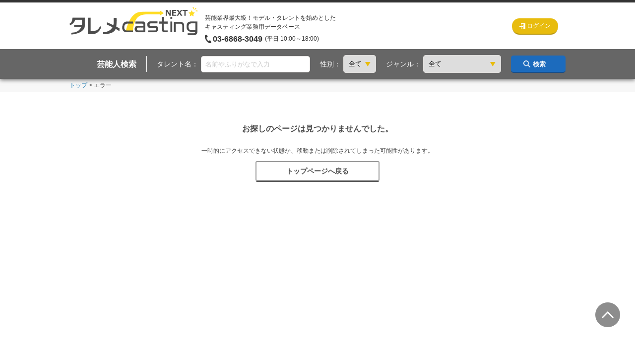

--- FILE ---
content_type: text/html; charset=UTF-8
request_url: https://talemecasting-next.com/talent/1113
body_size: 12952
content:

<!DOCTYPE html>
<html>
    <head>
        
        <meta charset="utf-8">
        <title></title>
        <meta http-equiv="X-UA-Compatible" content="IE=edge">
        <meta name="viewport" content="width=device-width, initial-scale=1.0">
        <!-- Google Tag Manager -->
        <script>
            (function(w,d,s,l,i){w[l]=w[l]||[];w[l].push({'gtm.start':
            new Date().getTime(),event:'gtm.js'});var f=d.getElementsByTagName(s)[0],
            j=d.createElement(s),dl=l!='dataLayer'?'&l='+l:'';j.async=true;j.src=
            'https://www.googletagmanager.com/gtm.js?id='+i+dl;f.parentNode.insertBefore(j,f);
            })(window,document,'script','dataLayer','GTM-M4KB97F');
        </script>
        <!-- End Google Tag Manager -->

                
        <!-- Global site tag (gtag.js) - Google Analytics -->
        <script async src="https://www.googletagmanager.com/gtag/js?id=UA-135437758-1"></script>
        <script>
         window.dataLayer = window.dataLayer || [];
         function gtag(){dataLayer.push(arguments);}
         gtag('js', new Date());

         gtag('config', 'UA-135437758-1');
        </script>
        <!-- End Global site tag (gtag.js) - Google Analytics -->
        
        
        
        <link rel="stylesheet" type="text/css" href="/assets/css/reset.css">
        <link rel="stylesheet" type="text/css" href="/assets/css/parts.css">
        <link rel="stylesheet" type="text/css" href="/assets/css/common.css">

        
        <link rel="shortcut icon" href="/assets/img/partials/favicon.ico" type="image/vnd.microsoft.icon">

        
        <script src="//code.jquery.com/jquery-3.0.0.min.js"></script>

        

        <!--[if lt IE 9]>
        <![endif]-->
    </head>

    <body id="scroll_top">
        <!-- Google Tag Manager (noscript) -->
        <noscript>
            <iframe src="https://www.googletagmanager.com/ns.html?id=GTM-M4KB97F" height="0" width="0" style="display:none;visibility:hidden"></iframe>
        </noscript>
        <!-- End Google Tag Manager (noscript) -->

        <header id="header">
            <div class="header-wrap">
                <div class="header-top flex-between">
                    <div class="header-left">
                        <div class="site-logo fl">
                            <a href="/">
                                <img src="/assets/img/partials/header_logo.png" alt="芸能業界最大級！モデル・タレントを始めとしたキャスティング業務用データベース | タレメcasting NEXT">
                            </a>
                        </div>
                        <div class="site-description fl">
                                                        <div>芸能業界最大級！モデル・タレントを始めとした<br />キャスティング業務用データベース</div>
                            <p class="flex f-aline-c mt5">
                                <span class="header-tel mr5">03-6868-3049</span><span>(平日 10:00～18:00)</span>
                            </p>
                                                    </div>
                    </div>
                    <div class="header-right flex-end">
                                                <div class="signup-us">
                                                        <a class="btn btn-sm btn-register btn-radius fl" href="/login"><span class="ic ic-enter">ログイン</span></a>
                                                    </div>
                                                                    </div>
                </div>
            </div>

                                    <div class="header-bottom">
                    <form action="/talent" method="get">
                        <div class="search-nav flex-end f-aline-c">
                            <span class="search-title">芸能人検索</span>
                            <span class="border ml20 mr20"></span>
                            <span class="condition-name mr5">タレント名：</span>
                            <input type="text" class="input-lg mr20" name="keyword" value="" placeholder="名前やふりがなで入力">
                            <span class="condition-name mr5">性別：</span>
                            <select name="sex_flg[]" class="select-condition mr20">
                                <option value="0">全て</option>
                                                                <option id="sex_flg-2" value="2">男性</option>
                                                                <option id="sex_flg-1" value="1">女性</option>
                                                            </select>
                            <span class="condition-name mr5">ジャンル：</span>
                            <select name="genre[]" class="select-condition mr20">
                                <option value="0">全て</option>
                                                                    <option value="11" value="11">タレント</option>
                                                                    <option value="12" value="12">アイドル</option>
                                                                    <option value="13" value="13">歌手・アーティスト</option>
                                                                    <option value="15" value="15">女優・俳優</option>
                                                                    <option value="16" value="16">モデル</option>
                                                                    <option value="17" value="17">司会・MC</option>
                                                                    <option value="18" value="18">お笑い芸人</option>
                                                                    <option value="19" value="19">ダンサー</option>
                                                                    <option value="20" value="20">声優・ナレーター</option>
                                                                    <option value="22" value="22">インフルエンサー</option>
                                                                    <option value="23" value="23">アンバサダー</option>
                                                                    <option value="24" value="24">ライバー</option>
                                                                    <option value="25" value="25">Vtuber</option>
                                                            </select>
                            <button type="submit" class="btn-base btn-type-d btn-h35">検索</button>
                        </div>
                    </form>
                </div>
                    
        </header>

<div class="out-container">

                <div class="breadcrumb-wrap">
            <div id="breadcrumb">
                <a href="/">トップ</a> > エラー            </div>
        </div>
        <link rel="stylesheet" type="text/css" href="/assets/css/error.css">
        <div class="container">
            <div id="page-error" class="main-view">
                <div class="error-container">
                    <p class="attach tac">
                        <span class="fwb">お探しのページは見つかりませんでした。</span>
                    </p>
                    <p class="tac">
                        一時的にアクセスできない状態か、移動または削除されてしまった可能性があります。
                    </p>
                    <div class="btn-wrap">
                        <a href="/" class="btn btn-return btn-lg">トップページへ戻る</a>
                    </div>
                </div>
            </div>
        </div>

    </div><!--out-container-->
    
        <div id="talent-check-form">
            <form method="post" action="/talent">
                                <input type="hidden" name="talent_id">
                <input type="hidden" name="talent_group_id">
                <input type="hidden" name="order">
                                <div class="btn-wrap clearfix">
                    <p class="fl">チェックした芸能人をまとめて</p>
                    <ul class="fl">
                                                <li class="detail no-login">
                            <button type="submit" name="show_detail_list" value="1" class="talent-check-register">詳細を見る</button>
                        </li>
                    </ul>
                    <div class="fr">
                        <!--<button type="button" id="talent-check-clear" class="btn btn-return btn-lg">選択をクリア</button>-->
                        <button type="submit" name="create_work" value="1" class="talent-check-register btn btn-register btn-lg">依頼を送る</button>
                    </div>
                </div>
            </form>
        </div>
        <footer id="footer">
            <div class="footer-wrap">
                <div class="footer-container clearfix">
                    <div class="footer-container-left">
                        <div class="site-logo">
                            <a href="/">
                                <img src="/assets/img/partials/footer_logo.png" alt="芸能業界最大級！モデル・タレントを始めとしたキャスティング業務用データベース | タレメcasting NEXT">
                            </a>
                        </div>
                    </div>
                    <div class="footer-container-right">
                        <ul class="lists-wrap">
                            <li class="sitemap-box">
                                <ul>
                                    <li><a href="/talent">芸能人一覧</a></li>
                                    <li><a href="/work/createAudition">仕事を依頼</a></li>
                                    <li><a href="/mypage">マイページ</a></li>
                                </ul>
                            </li>
                            <li class="sitemap-box">
                                <ul>
                                    <li><a href="/about">このサイトについて</a></li>
                                    <li><a href="/support">お問い合わせ</a></li>
                                    <li><a href="/faq">よくある質問</a></li>
                                </ul>
                            </li>
                            <li class="sitemap-box">
                                <ul>
                                    <li><a href="/agreement">利用規約</a></li>
                                    <li><a href="https://gemmy.co.jp/privacypolicy/" target="_blank">プライバシーポリシー</a></li>
                                    <li><a href="https://pro.talemecasting-next.com" target="_blank">プロダクションの方はこちら</a></li>
                                </ul>
                            </li>
                        </ul>
                    </div>
                </div>
            </div>
            <div class="copyright tac">
                <p>Copyright &copy; VIP Times & gemmy All rights reserved.</p>
            </div>
        </footer>

        <a id="scroll-top-btn" class="scroll" href="#scroll_top">
            <img src="/assets/img/partials/img_scroll_top.png" alt="ページトップへ">
        </a>

    
        
        <link rel="stylesheet" href="//ajax.googleapis.com/ajax/libs/jqueryui/1/themes/smoothness/jquery-ui.css" >
        <link rel="stylesheet" type="text/css" href="/assets/css/plugin/colorbox.css">
        <link rel="stylesheet" type="text/css" href="/assets/css/modal.css">
        <link rel="stylesheet" type="text/css" href="/assets/css/plugin/jquery.bxslider.min.css">

        
        <script src="//ajax.googleapis.com/ajax/libs/jqueryui/1/jquery-ui.min.js"></script>
        <script src="//ajax.googleapis.com/ajax/libs/jqueryui/1/i18n/jquery.ui.datepicker-ja.min.js"></script>
        <script src="//ajaxzip3.github.io/ajaxzip3.js" charset="UTF-8"></script>
        <script type="text/javascript" src="/assets/js/plugin/jquery.bxslider.min.js"></script>
        <script type="text/javascript" src="/assets/js/plugin/jquery.colorbox-min.js"></script>
        <script type="text/javascript" src="/assets/js/common.js"></script>
        <script type="text/javascript" src="/assets/js/account.js"></script>
        <script type="text/javascript" src="/assets/js/faq.js"></script>
        <script type="text/javascript" src="/assets/js/modal.js"></script>
        <script type="text/javascript" src="/assets/js/production.js"></script>
        <script type="text/javascript" src="/assets/js/talent.js"></script>
        <script type="text/javascript" src="/assets/js/work.js"></script>
    </body>
</html>

--- FILE ---
content_type: text/css
request_url: https://talemecasting-next.com/assets/css/reset.css
body_size: 1891
content:
@charset "utf-8";

html, body, div, span, object, iframe,
h1, h2, h3, h4, h5, h6, p, blockquote, pre,
abbr, address, cite, code,
del, dfn, em, img, ins, kbd, q, samp,
small, strong, sub, sup, var,
b, i,
dl, dt, dd, ol, ul, li,
fieldset, form, label, legend,
table, caption, tbody, tfoot, thead, tr, th, td,
article, aside, canvas, details, figcaption, figure,
footer, header, hgroup, menu, nav, section, summary,
time, mark, audio, video {
    background:transparent;
    border:0;
    font-size:100%;
    margin:0;
    outline:0;
    padding:0;
    vertical-align:baseline;
}
body {
    line-height:1;
}
article,aside,details,figcaption,figure,
footer,header,hgroup,menu,nav,section {
    display:block;
}
blockquote, q {
    quotes:none;
}
blockquote:before, blockquote:after,
q:before, q:after {
    content:'';
    content:none;
}
a {
    background:transparent;
    font-size:100%;
    margin:0;
    padding:0;
    vertical-align:baseline;
}
ins {
    background-color:#ff9;
    color:#000;
    text-decoration:none;
}
mark {
    background-color:#ff9;
    color:#000;
    font-style:italic;
    font-weight:bold;
}
del {
    text-decoration: line-through;
}
abbr[title], dfn[title] {
    border-bottom:1px dotted;
    cursor:help;
}
hr {
    border:0;
    border-top:1px solid #cccccc;
    display:block;
    height:1px;
    margin:1em 0;
    padding:0;
}
input, select {
    vertical-align:middle;
}
address, caption, cite, code, dfn, em, strong, th, var {
    font-style: normal;
    font-weight: normal;
}
table {
    border-collapse: collapse;
    border-spacing: 0;
}
caption, th {
    text-align: left;
}
object, embed {
    vertical-align: middle;
}
legend {
    display: none;
}
h1, h2, h3, h4, h5, h6 {
    font-size: 100%;
    font-weight: normal;
}
img, abbr, acronym, fieldset {
    border: 0 none;
}
img {
    vertical-align: middle;
}
ul li {
    list-style-type: none;
}

--- FILE ---
content_type: text/css
request_url: https://talemecasting-next.com/assets/css/parts.css
body_size: 10854
content:
@charset "UTF-8";
/*----------------------------------------------------
    ボタン
----------------------------------------------------*/
.btn {
    border-radius: 3px;
    -webkit-border-radius: 3px;
    -moz-border-radius: 3px;
    color: #FFFFFF;
    text-decoration: none;
    padding: 5px 15px;
}

.btn:hover {
    cursor: pointer;
    opacity: 0.8;
    filter: alpha(opacity=80);
    -ms-filter: "alpha( opacity=80 )";
    text-decoration: none;
}

.btn-primary {
    background-color: #707070;
    box-shadow: 0px 3px 1px -1px #3D3D3D;
    -webkit-box-shadow: 0px 3px 1px -1px #3D3D3D;
    -moz-box-shadow: 0px 3px 1px -1px #3D3D3D;
}

.btn-register {
    background-color: #E8BC0E;
    box-shadow: 0px 3px 1px -1px #B2910B;
    -webkit-box-shadow: 0px 3px 1px -1px #B2910B;
    -moz-box-shadow: 0px 3px 1px -1px #B2910B;
}

.btn-return {
    background-color: #FFFFFF;
    border: 2px solid #999999;
    color: #4C4C4C;
    box-shadow: 0px 3px 1px -1px #4C4C4C;
    -webkit-box-shadow: 0px 3px 1px -1px #4C4C4C;
    -moz-box-shadow: 0px 3px 1px -1px #4C4C4C;
    position: relative;
    z-index: 0;
}

.btn-search {
    background-color: #1C6BBD;
    box-shadow: 0px 3px 1px -1px #154D8A;
    -webkit-box-shadow: 0px 3px 1px -1px #154D8A;
    -moz-box-shadow: 0px 3px 1px -1px #154D8A;
}

.btn-radius {
    border-radius: 15px;
    -webkit-border-radius: 15px;
    -moz-border-radius: 15px;
}

/*   btn-base(font...)
----------------------*/
.btn-base {
    box-sizing: border-box;
    border-radius: 5px;
    display: block;
    font-weight: bold;
    text-align: center;
}

.btn-base:hover {
    cursor: pointer;
    opacity: 0.8;
    text-decoration: none;
}

/*   btn-type(color)
----------------------*/
.btn-type-a {
    background-color: #e6e6e6;
    border-bottom: 2px solid #b3b3b3;
    color: #333;
}

.btn-type-b {
    background-color: #e8bc0e;
    border-bottom: 2px solid #b2910b;
    color: #fff;
}

.btn-type-c {
    background-color: #fff;
    border: 2px solid #999999;
    box-shadow: 0 2px 0 0 #666666;
    color: #333;
}

.btn-type-d {
    background-color: #1c6bbd;
    border-bottom: 2px solid #1a4e87;
    color: #fff;
}

/*   btn-w(width)
----------------------*/
.btn-w55 {
    width: 55px;
}

.btn-w60 {
    width: 60px;
}

.btn-w80 {
    width: 80px;
}

.btn-w100 {
    width: 100px;
}

.btn-w120 {
    width: 120px;
}

.btn-w160 {
    width: 160px;
}

.btn-w180 {
    width: 180px;
}

.btn-w200 {
    width: 200px;
}

.btn-w240 {
    width: 240px;
}

.btn-w280 {
    width: 280px;
}


/*   btn-h(height)
----------------------*/
.btn-h30 {
    height: 30px;
    line-height: 30px;
}

.btn-h35 {
    height: 35px;
    line-height: 35px;
}

.btn-h40 {
    height: 40px;
    line-height: 40px;
}

.btn-h45 {
    height: 45px;
    line-height: 45px;
}

.btn-h50 {
    height: 50px;
    line-height: 50px;
}

.btn-h55 {
    height: 55px;
    line-height: 55px;
}

.btn-sm {
}

.btn-sm .ic {
    padding: 0 0 0 15px;
}

.btn-lg {    
    font-size: 14px;
    font-weight: bold;
    padding: 10px 60px;
    position: relative;
}

.btn-lg.registration {
    padding: 10px 95px;
}

.btn-lg.registration:before {
    background: url(../img/partials/icon_edit_lg.png) no-repeat;    
    content:"";
    top: 12px;
    left: 10px;
    position: absolute;
    width: 18px;
    height: 18px;
}

.btn-lg.login {
    padding: 10px 95px;
}

.btn-lg.login:before {
    background: url(../img/partials/icon_enter_lg.png) no-repeat;    
    content:"";
    top: 12px;
    left: 10px;
    position: absolute;
    width: 18px;
    height: 18px;
}

.btn-lg .ic {
    padding: 0 0 0 40px;
}

.btn-wrap {
    padding: 20px 0 0 0;
    text-align: center;
}

.label {
    color: #FFFFFF;
    font-size: 10px;
    line-height: 150%;
    margin: 3px 0 0 0;
    padding: 0 5px;
}

.required-label {
    background-color: #E33737;
}

.optional-label {
    background-color: #1C6BBD;
}

/*----------------------------------------------------
    ページネーション
----------------------------------------------------*/
.pagination {
    font-size: 16px;
    margin: 30px 0 0 0;
}

.pagination ul {
    display: flex;
    justify-content: center;
}

.pagination ul li {
    box-sizing: border-box;
    margin: 0 5px;
    min-width: 30px
}

.pagination ul li.skip {
    align-items: flex-end;
    display: flex;
    justify-content: center;
}

.pagination ul li a {
    display: block;
    border: 1px solid #D9D9D9;
    border-radius: 3px;
    -webkit-border-radius: 3px;
    -moz-border-radius: 3px;
    color: #4C4C4C;
    cursor: pointer;
    padding: 3px 5px;
}

.pagination ul li a:hover {
    text-decoration: none;
    opacity: 0.75;
}

.pagination ul li a.current {
    background-color: #FFDB27;
    border: none;
}

.pagination ul li .prev,
.pagination ul li .next {
    background-color: #707070;
    border: none;
    color: #FFFFFF;
}

/*----------------------------------------------------
    スライダー
----------------------------------------------------*/
.bx-wrapper {
    margin: 0 auto;
    padding: 20px 0;
    position: relative;
    width: 640px;
}

.bx-wrapper .bx-viewport {
}

.bx-wrapper .bx-viewport .slider {
    margin: 0;
    padding: 0;
}

.bx-wrapper .bx-viewport .slider li,
.bx-wrapper .bx-viewport .prod-slider li {
    /*border: 1px solid #D9D9D9;
    border-radius: 3px;
    -webkit-border-radius: 3px;
    -moz-border-radius: 3px;*/
    display: inline;
    margin: 0 10px 0 0;
    overflow: hidden;
    position: relative;
    width: 202px!important;
    padding: 5px 0;
}

.bx-wrapper .bx-viewport .slider li a,
.bx-wrapper .bx-viewport .prod-slider li a {
    border: 1px solid #D9D9D9;
    border-radius: 3px;
    display: inline-block;
    position: relative;
}

.bx-wrapper .bx-viewport .slider li:hover a,
.bx-wrapper .bx-viewport .prod-slider li:hover a {
    text-decoration: none;
}

.bx-wrapper .bx-viewport .slider li .label-list,
.bx-wrapper .bx-viewport .prod-slider li .label-list {
    left: 0;
    position: absolute;
    top: -5px;
    z-index: 1;
}

.bx-wrapper .bx-viewport .slider li .label-list img,
.bx-wrapper .bx-viewport .prod-slider li .label-list img {
    margin: 0 5px 0 0;
    width: auto;
}

.bx-wrapper .bx-viewport .slider li .inner,
.bx-wrapper .bx-viewport .prod-slider li .inner {
    padding: 10px;
}

.bx-wrapper .bx-viewport .slider li .img-wrap,
.bx-wrapper .bx-viewport .prod-slider li .img-wrap {
    height: 180px;
    overflow: hidden;
    position: relative;
    width: 180px;
}

.bx-wrapper .bx-viewport .slider li .img-wrap img,
.bx-wrapper .bx-viewport .prod-slider li .img-wrap img {
    bottom: -180px;
    left: -180px;
    margin: auto;
    position: absolute;
    right: -180px;
    top: -180px;
}

.bx-wrapper .bx-viewport .slider li .talent-name,
.bx-wrapper .bx-viewport .prod-slider li .talent-name {
    background-color: #F7F7F7;
    font-size: 16px;
    margin: 10px 0 0 0;
    padding: 20px 0;
    height: 20px;
}

.bx-wrapper .bx-controls .bx-controls-direction .bx-prev {
    background: url(../img/common/img_slider_prev.png) 0 0 no-repeat;
    height: 32px;
    left: -38px;
    position: absolute;
    top: 140px;
    width: 19px;
}

.bx-wrapper .bx-controls .bx-controls-direction .bx-next {
    background: url(../img/common/img_slider_next.png) 0 0 no-repeat;
    height: 32px;
    position: absolute;
    right: -28px;
    top: 140px;
    width: 19px;
}

/*----------------------------------------------------
    ライトボックス
----------------------------------------------------*/
#cboxOverlay {
    background: #535353!important;
}

/*----------------------------------------------------
  フォームテーブル
----------------------------------------------------*/
table.form-table {
    border-top: 1px solid #dcdad6;
    border-bottom: 1px solid #dcdad6;
    font-size: 13px;
    table-layout: fixed;
}

table.form-table tr {
    border-bottom: 1px dashed #dcdad6;
}

table.form-table tr:last-child {
    border-bottom: none;
}

table.form-table th {
    background: #FAFAFA;
    font-weight: bold;
    padding: 20px;
    width: 145px;
    vertical-align: middle;
}

table.form-table th .required-item {
    font-size: 12px;
    float: right;
    width: auto;
    margin-top: 2px;
}

table.form-table td {
    padding: 15px 30px;
    vertical-align: middle;
}

table.form-table input {
    height: 25px;
}

table.form-table select {
    height: 33px;
    padding: 3px;
    width: 85px;
}

table.form-table input + label,
table.form-table select + label {
    margin-left: 5px;
}

table.form-table .td-name input {
    margin-right: 20px;
    width: 250px;
}

table.form-table .td-date label {
    margin-right: 15px;
}

table.form-table .td-date select.month,
table.form-table .td-date select.day {
    width: 45px;
}

table.form-table + .caution {
    font-size: 13px;
    margin: 35px auto;
}

table.form-table + .caution + .submit {
    margin: 0 auto;
    width: 495px;
}

table.form-table + .caution + .submit button[type=submit] {
    width: 235px;
    height: 50px;
    font-size: 18px;
}

/*----------------------------------------------------
  リストテーブル
----------------------------------------------------*/
table.list-table {
    table-layout: fixed;
}

table.list-table th,
table.list-table td {
    box-sizing: border-box;
}

table.list-table th {
    background: #efeeec;
    border: 1px solid #dcdad6;
    font-weight: bold;
    font-size: 14px;
    padding: 5px;
    text-align: center;
    vertical-align: middle;
}

table.list-table td {
    border: 1px solid #dcdad6;
    vertical-align: middle;
    padding: 10px;
    text-align: center;
}

/*----------------------------------------------------
    未読通知
----------------------------------------------------*/
.unread {
    height: 22px;
    width: 23px;
    background: #E33737;
    color: #fff;
    -webkit-border-radius: 15px;
    -moz-border-radius: 15px;
    border-radius: 15px;
    padding-top: 1px;
    position: absolute;
    z-index: 1;
    text-align: center;
    font-weight: bold;
}

/*----------------------------------------------------
    文字列関係
----------------------------------------------------*/
.tof {
    overflow: hidden;
    text-overflow: ellipsis;
    -o-text-overflow: ellipsis;
    white-space: nowrap;
    width: 100%;
}


--- FILE ---
content_type: text/css
request_url: https://talemecasting-next.com/assets/css/common.css
body_size: 20210
content:
@charset "UTF-8";
/*----------------------------------------------------
    共通
----------------------------------------------------*/
/* スクロールバーの有無によるズレ対策 */
html {
    background: #333333;
    overflow-y: scroll;
}

body {
    background: #FFFFFF;
    color: #4C4C4C;
    font-family: "ヒラギノ角ゴ Pro W3", "Hiragino Kaku Gothic Pro", "メイリオ", Meiryo, "ＭＳ Ｐゴシック", "Lucida Grande", "Lucida Sans Unicode", Arial, Verdana, sans-serif;
    font-size: 12px;
    line-height: 180%;
    min-width: 1000px
}

@media print {
    html {
        background: #fff;
    }
    body {
        -webkit-print-color-adjust: exact;
    }
}

input,
textarea {
    font-family: "ヒラギノ角ゴ Pro W3", "Hiragino Kaku Gothic Pro", "メイリオ", Meiryo, "ＭＳ Ｐゴシック", "Lucida Grande", "Lucida Sans Unicode", Arial, Verdana, sans-serif;
    resize: none;
}

/* for IE6 */
* html body {
    font-family: "ヒラギノ角ゴ Pro W3", "Hiragino Kaku Gothic Pro", "メイリオ", Meiryo, "ＭＳ Ｐゴシック", "Lucida Grande", "Lucida Sans Unicode", Arial, Verdana, sans-serif;
}

* html input,
* html textarea {
    font-family: "ヒラギノ角ゴ Pro W3", "Hiragino Kaku Gothic Pro", "メイリオ", Meiryo, "ＭＳ Ｐゴシック", "Lucida Grande", "Lucida Sans Unicode", Arial, Verdana, sans-serif;
}

img {
    width: 100%;
}

input[type="text"],
input[type="password"],
select,
textarea{
    padding: 3px;
    border: 1px solid #e0dedb;
}

select[name="limit"]{
    margin: 0 20px 0 0;
    padding: 4px 3px 8px 3px;
}

button {
    border: none;
}

table {
    width: 100%;
}

input::-webkit-input-placeholder {
    color: #CCCCCC;
    font-weight: normal;
}
input:-ms-input-placeholder {
    color: #CCCCCC;
    font-weight: normal;
}
input::-moz-placeholder {
    color: #CCCCCC;
    font-weight: normal;
}

/* チェックボックス、ラジオボックス関連
----------------------------------------------------*/
.cb-wrap {
    margin-bottom: 10px;
}

.cb-wrap:last-child {
    margin-bottom: 0;
}

label {
    font-size: 13px;
    display: inline-block;
    padding-top: 4px;
}

input[type="checkbox"],
input[type="radio"] {
    display: none;
}

input[type="checkbox"] + label {
    -webkit-transition: background-color 0.2s linear;
    transition: background-color 0.2s linear;
    position: relative;
    display: inline-block;
    padding: 0 0 0 22px;
    vertical-align: middle;
    cursor: pointer;
}

input[type="checkbox"] + label:after {
    -webkit-transition: border-color 0.2s linear;
    transition: border-color 0.2s linear;
    position: absolute;
    top: 55%;
    left: 0;
    display: block;
    margin-top: -10px;
    width: 13px;
    height: 13px;
    border-radius: 2px;
    content: '';
    border: 1px solid #dcdad6;
}

input[type="checkbox"]:checked + label:before {
    border-right: 2px solid #333;
    border-bottom: 2px solid #333;
    -webkit-transition: opacity 0.2s linear;
    transition: opacity 0.2s linear;
    position: absolute;
    top: 55%;
    left: 5px;
    display: block;
    margin-top: -7px;
    width: 4px;
    height: 7px;
    content: '';
    -webkit-transform: rotate(45deg);
    -ms-transform: rotate(45deg);
    transform: rotate(45deg);
    z-index: 10;
}

input[type="radio"] + label {
    -webkit-transition: background-color 0.2s linear;
    transition: background-color 0.2s linear;
    position: relative;
    display: inline-block;
    padding: 0 0 0 22px;
    vertical-align: middle;
    cursor: pointer;
}

input[type="radio"] + label:after {
    -webkit-transition: border-color 0.2s linear;
    transition: border-color 0.2s linear;
    position: absolute;
    top: 55%;
    left: 0;
    display: block;
    margin-top: -10px;
    width: 13px;
    height: 13px;
    border-radius: 20px;
    content: '';
    border: 1px solid #dcdad6;
}

input[type="radio"]:checked + label:before {
    background: #626262;
    border-radius: 20px;
    -webkit-transition: opacity 0.2s linear;
    transition: opacity 0.2s linear;
    position: absolute;
    top: 60%;
    left: 4px;
    display: block;
    margin-top: -7px;
    width: 7px;
    height: 7px;
    content: '';
    z-index: 10;
}

/* リンク
----------------------------------------------------*/
a {
    color: #2C83B7;
    text-decoration: none;
}

a:hover {
    text-decoration: underline;
}

/* 汎用
----------------------------------------------------*/
/* clear clerfix */
.clear {
    clear: both;
    display: block;
    overflow: hidden;
    visibility: hidden;
    width: 0;
    height: 0;
}

.content:after,
.clearfix:after {
    content: "";
    display: block;
    clear: both;
}

/* 画像の透過 */
.trans a:hover,
.trans input[type="submit"]:hover,
a:hover img {
    opacity: 0.8;
    filter: alpha(opacity=80);
    -ms-filter: "alpha( opacity=80 )";
}

.fl {
    float: left;
}

.fr {
    float: right;
}

.fwb {
    font-weight: bold;
}

.tac {
    text-align: center;
}

.tal {
    text-align: left;
}

.tar {
    text-align: right;
}


.dc {
    color: #4C4C4C;
}

.required {
    color: #E33737;
}

.ic-edit {
    background: url(../img/partials/icon_edit.png) no-repeat 0 2px;
}

.ic-edit-lg {
    background: url(../img/partials/icon_edit_lg.png) no-repeat 15px 10px;
}

.ic-enter {
    background: url(../img/partials/icon_enter.png) no-repeat 0 2px;
}

.ic-enter-lg {
    background: url(../img/partials/icon_enter_lg.png) no-repeat 15px 10px;
}

.ic-subscription {
    background: url(../img/partials/icon_subscription.png) no-repeat 0 2px;
}

.ic-megaphone {
    background: url(../img/partials/icon_megaphone.png) no-repeat 0 10px;
}

.ic-star {
    background: url(../img/partials/icon_star.png) no-repeat 0 0;
}

.ic-building {
    background: url(../img/production/icon_production_building.png) no-repeat 0 0;
}

.ic-summary {
    background: url(../img/production/icon_production_summary.png) no-repeat 0 3px;
}

.ic-person {
    background: url(../img/production/icon_production_person.png) no-repeat 0 0;
}

.ic-production {
    background: url(../img/production/ico04.png) no-repeat 0 3px;
}

.ic-talent {
    background: url(../img/production/ico_01.png) no-repeat 0 3px;
}

.ic-office {
    background: url(../img/production/ico02.png) no-repeat 0 3px;
}

.ic-pro-comment {
    background: url(../img/production/ico_comment.png) no-repeat 0 0;
}

.ic-twitter {
    background: url(../img/talent/ico_twitter_analysis.png) no-repeat 0 3px;
}

.ic-external {
    background: url(../img/common/icon_external.png) no-repeat 0 2px;
    padding: 0 0 0 15px;
    word-break: break-all;
}

.ic-user {
    background: url(../img/partials/icon_user.png) no-repeat 0 0;
}

.ic-search {
    background: url(../img/common/icon_search.png) no-repeat 0 0;
}

.link-with-arrow {
    background: url(../img/partials/icon_link_gray.png) no-repeat 0 2px;
    padding: 0 0 0 15px;
}

/*   font-size
-----------------------*/
.f-size11 {
   font-size: 11px; 
}

.f-size12 {
   font-size: 12px; 
}

.f-size13 {
   font-size: 13px; 
}

.f-size14 {
   font-size: 14px; 
}

.f-size15 {
   font-size: 15px; 
}

.f-size16 {
   font-size: 16px; 
}
/*----------------------------------------------------
	display felx
----------------------------------------------------*/
.flex {
    display: flex;
}

.flex-wrap {
    display: flex;
    flex-wrap: wrap;
}

.flex1 {
    flex: 1;
}

.flex-end {
    display: flex;
    justify-content: flex-end;
}

.flex-between {
    display: flex;
    justify-content: space-between;
}

.flex-center {
    display: flex;
    justify-content: center;
}

.f-aline-s {
    align-items: flex-start;
}

.f-aline-c {
    align-items: center;
}

.f-aline-e {
    align-items: flex-end;
}
/*----------------------------------------------------
	margin
----------------------------------------------------*/

/*   margin-auto(center)
-----------------------*/
.mlmr-auto {
    margin-left: auto;
    margin-right: auto;
}

/*   margin-top
-----------------------*/
.mt5 {
    margin-top: 5px;
}

.mt10 {
    margin-top: 10px;
}

.mt15 {
    margin-top: 15px;
}

.mt20 {
    margin-top: 20px;
}

.mt25 {
    margin-top: 25px;
}

.mt30 {
    margin-top: 30px;
}

.mt40 {
    margin-top: 40px;
}
/*   margin-right
-----------------------*/
.mr5 {
    margin-right: 5px;
}

.mr10 {
    margin-right: 10px;
}

.mr15 {
    margin-right: 15px;
}

.mr20 {
    margin-right: 20px;
}

.mr25 {
    margin-right: 25px;
}

.mr30 {
    margin-right: 30px;
}

.mr35 {
    margin-right: 35px;
}

/*   margin-bottom
-----------------------*/
.mb5 {
    margin-bottom: 5px;
}

.mb10 {
    margin-bottom: 10px;
}

.mb15 {
    margin-bottom: 15px;
}

.mb20 {
    margin-bottom: 20px;
}

.mb25 {
    margin-bottom: 25px;
}

.mb30 {
    margin-bottom: 30px;
}

.mb40 {
    margin-bottom: 40px;
}

.mb50 {
    margin-bottom: 50px;
}

/*   margin-left
-----------------------*/
.ml5 {
    margin-left: 5px;
}

.ml10 {
    margin-left: 10px;
}

.ml15 {
    margin-left: 15px;
}

.ml20 {
    margin-left: 20px;
}

.ml25 {
    margin-left: 25px;
}

.ml30 {
    margin-left: 30px;
}

.ml40 {
    margin-left: 40px;
}

.ml50 {
    margin-left: 50px;
}
/*----------------------------------------------------
	partials
----------------------------------------------------*/

/* header
-----------------------------------------------------------------------------------------------*/
#header {
    background: #fff;
    border-top: 5px solid #333333;
    box-shadow: 0px 2px 8px 0px #666;
    -webkit-box-shadow: 0px 2px 8px 0px #666;
    -moz-box-shadow: 0px 2px 8px 0px #666;
    color: #333333;
    min-width: 1000px;
    position: fixed;
    top: 0;
    width: 100%;
    z-index: 15;
}

#header .header-wrap {
    margin: 0 auto;
    width: 1000px;
}

#header .header-top {
    align-items: center;
    display: flex;
    padding: 10px 0;
}

/*----------------------------------------------------
    .header-left
----------------------------------------------------*/
#header .header-top .header-left {
    width: 553px;
}

#header .header-top .header-left .site-logo {
    width: 258px;
}

#header .header-top .header-left .site-description {
    margin: 0 0 0 15px;
    width: 280px;
}

#header .header-top .header-left .site-description h1,
#header .header-top .header-left .site-description div {
    line-height: 150%;
    padding: 12px 0 0 0;
}

#header .header-top .header-left .header-tel {
    background: url(../img/partials/icon_tel.png) no-repeat 0 center;
    background-size: 13px 17px;
    font-size: 16px;
    font-weight: bold;
    padding: 0 0 0 16px;
}

/*----------------------------------------------------
    .header-right
----------------------------------------------------*/
#header .header-top .header-right {
    width: 440px;
}

#header .header-wrap .signup-us {
    position: relative;
}

#header .header-wrap .signup-us .name {
    background: #e5e5e5;
    border-radius: 30px;
    box-sizing: border-box;
    display: block;
    font-size: 14px;
    padding: 5px 10px;
    position: relative;
    width: 230px;
}

#header .header-wrap .signup-us .img {
    margin-right: 10px;
    height: 22px;
    width: 22px;
}

#header .header-wrap .signup-us .open-arr {
    position: absolute;
    right: 10px;
}

#header .header-wrap .signup-us .btn-primary {
    margin: 0 8px 0 0px;
}

#header .header-wrap .signup-us .btn-register {
    margin: 0 15px 0 0px;
}

#header .header-wrap .drop-menu  ul .none_text {
    padding: 10px;
    text-align: center;
}

#header .header-wrap .drop {
    margin: 5px 0;
    position: relative;
}

#header .header-wrap .drop > ul > li {
    margin-left: 18px;
}

/*   drop-menu   -click後 表示-
-----------------------------------*/
#header .drop-menu {
    position: absolute;
    right: -45px;
    z-index: 100;
    background: #fff;
    border: 1px solid #d5d2cd;
    display: none;
}

#header .drop-menu:before,
#header .drop-menu:after {
    content: '';
    position: absolute;
    display: block;
    width: 0;
    height: 0;
    border-right: 9px solid transparent;
    border-left: 9px solid transparent;
}

#header .drop-menu:before {
    top: -10px;
    border-bottom: 9px solid #d5d2cd;
}

#header .drop-menu:after {
    top: -9px;
    border-bottom: 9px solid #fff;
}

#header .drop-menu ul li {
    border-bottom: 1px solid #d5d2cd;
}

#header .drop-menu ul li:last-child {
    border-bottom: none;
}

#header .drop-menu ul li a {
    font-size: 14px;
    display: block;
    padding: 10px 15px;
}

#header .drop-menu.production {
    top: 40px;
    width: 210px;
}

#header .drop-menu.production:before,
#header .drop-menu.production:after {
    left: 5px;
}

#header .drop-menu.detail {
    top: 35px;
    width: 355px;
}

#header .drop-menu.detail:before,
#header .drop-menu.detail:after {
    right: 85px;
}

#header .drop-menu.detail.information:before,
#header .drop-menu.detail.information:after {
    right: 44px;
}

#header .drop-menu.detail a {
    padding: 15px;
    position: relative;
}

#header .drop-menu.detail a:hover {
    background: #fbf7e8;
}

#header .drop-menu.detail .unread {
    top: 7px;
    left: 7px;
}

#header .drop-menu.detail .img {
    height: 60px;
    width: 60px;
    margin-top: 5px;
}

#header .drop-menu.detail .data {
    width: 255px;
}

#header .drop-menu.detail .time {
    color: #b6b2ac;
}

#header .drop-menu.detail .ttl {
    margin: 3px 0;
    width: 255px;
}

#header .drop-menu.detail .text {
    color: #2C83B7;
    height: 42px;
    overflow: hidden;
    width: 255px;
}

#header .drop-menu.detail .text span {
    display: -webkit-box;
    -webkit-box-orient: vertical;
    -webkit-line-clamp: 2;
}

#header .drop-menu.detail .simple-text {
    color: #2C83B7;
}

#header .drop-menu.detail.information .text {
    margin-top: 3px;
}

#header .drop-menu.detail .all {
    padding: 10px;
}

/*   work-request(仕事を依頼)
-----------------------------------*/
#header .work-request.btn {
    margin: 0 8px 0 18px; 
    padding: 5px 10px;
}

/*----------------------------------------------------
    header-bottom search-nav
----------------------------------------------------*/
#header .header-bottom {
    background-color: #666;
    height: 60px;
}

#header .header-bottom .search-nav {
    margin: 0 auto;
    width: 1000px;
    height: 60px;
}

#header .header-bottom .search-nav .search-title {
    color: #fff;
    font-size: 16px;
    font-weight: bold;
    position: relative;
}

#header .header-bottom .search-nav .border {
    background: #fff;
    width: 1px;
    height: 32px;
}

#header .header-bottom .search-nav .condition-name {
    color: #fff;
    font-size: 14px;
}

#header .header-bottom .search-nav input[type="text"] {
    border-radius: 5px;
    box-sizing: border-box;
    padding: 8px 8px;
    width: 220px;
}

#header .header-bottom .search-nav .select-condition {
    appearance: none;
    -webkit-appearance: none;
    -moz-appearance: none;
    background-image: url(../img/partials/ico_open.png);
    background-repeat: no-repeat;
    background-position: right 10px center;
    border-radius: 5px;
    padding: 8px 28px 8px 10px;
    position: relative;
}

#header .header-bottom .search-nav select[name="condition-sex"] {
    width: 90px;
}

#header .header-bottom .search-nav select[name="condition-genru"] {
    width: 170px;
}

#header .header-bottom .search-nav button[type="submit"] {
    padding: 0 40px 0 44px;
    position: relative;
}

#header .header-bottom .search-nav button[type="submit"]:before {
    background: url(../img/talent/ico_search.png) no-repeat 0 center;
    background-size: 14px;
    content: "";
    height: 100%;
    left: 25px;
    position: absolute;
    width: 16px;
}

/* print-header
-----------------------------------------------------------------------------------------------*/

#print-header {
    border-bottom: 2px solid #dcdcdc;
    color: #333333;
    min-width: 1000px;
}

#print-header .header-wrap {
    margin: 0 auto;
    width: 1000px;
}

#print-header .header-top {
    padding: 10px 0px;
}

#print-header .header-top .header-top-left {
    width: 553px;
}

#print-header .header-top .header-top-left .site-logo {
    width: 198px;
}

/* footer
-----------------------------------------------------------------------------------------------*/
#footer {
    background-color: #FFDB27;
    color: #333333;
    min-width: 1000px;
}

#footer .footer-wrap {
    margin: 0 auto;
    width: 1000px;
}

#footer .footer-container {
    padding: 30px 0;
    display: flex;
    justify-content: center;
}

/*   logo
-----------------------------------*/
#footer .footer-container .footer-container-left {
    padding: 15px 0 0 0;
    width: 264px;
}

/*   menu
-----------------------------------*/
#footer .footer-container .footer-container-right .lists-wrap {
    display: flex;
    flex-wrap: wrap;
    margin-left: 40px;
}

#footer .footer-container .footer-container-right a {
    background: url(../img/partials/icon_link_black.png) no-repeat 0 4px;
    color: #333333;
    padding: 0 0 0 10px;
}

#footer .footer-container .footer-container-right ul li.sitemap-box {
    border-left: 1px solid #333333;
    padding: 0 50px;
}

#footer .footer-container .footer-container-right ul li.sitemap-box ul {
    padding: 10px 0;
}

#footer .footer-container .footer-container-right ul li.sitemap-box ul li {
    margin-top: 5px;
}


/*   copyright
-----------------------------------*/
#footer .copyright {
    background-color: #333333;
    color: #FFFFFF;
    font-size: 10px;
    line-height: 150%;
}

#footer .copyright p {
    padding: 5px 0;
}

#scroll-top-btn {
    bottom: 60px;
    position: fixed;
    right: 30px;
    width: 50px;
}

#print-footer .footer-wrap {
    margin: 0 auto;
    width: 1000px;
}

/* container
-----------------------------------------------------------------------------------------------*/
#talent-check-form {
    background-color: #535353;
    bottom: 0;
    display: none;
    opacity: 0.8;
    filter: alpha(opacity=80);
    -ms-filter: "alpha( opacity=80 )";
    padding: 0 0 10px 0;
    position: fixed;
    width: 100%;
    z-index: 1;
}

#talent-check-form .btn-wrap {
    width: 600px;
    margin: 0 auto;
}

#talent-check-form p {
    font-size: 14px;
    color: #fff;
    margin-top: 24px;
}

#talent-check-form ul {
    margin-left: 18px;
}

#talent-check-form ul > li {
    margin-bottom: 5px;
}

#talent-check-form ul > li.no-login {
    margin-bottom: 0px;
}

#talent-check-form ul > li.no-login button {
    padding: 20px 20px 20px 55px;
}

#talent-check-form ul > li button {
    display: block;
    padding: 5px 20px 5px 40px;
    font-weight: bold;
    font-size: 14px;
    border-radius: 20px;
    color: #4C4C4C;
    text-decoration: none;
    text-align: left;
    width: 112px;
    cursor: pointer;
    width: 180px;
}

#talent-check-form ul > li button:hover {
    opacity: 0.8;
    filter: alpha(opacity=80);
    -ms-filter: "alpha( opacity=80 )";
}

#talent-check-form ul > li.favorite button {
    background: #fff url(../img/common/btn-area_ico_favorite.png) 15px center no-repeat;
}

#talent-check-form ul > li.detail button {
    background: #fff url(../img/common/btn-area_ico_detail.png) 15px center no-repeat;
}

#talent-check-form ul > li.delete button {
    background: #fff url(../img/common/btn-area-ico_favorite_delete.png) 15px center no-repeat;
}

#talent-check-form .btn-register {
    padding: 20px 60px;
}

#talent-check-form .btn-wrap button[type="button"] {
    margin: 0 20px 0 0;
}

.out-container {
    padding-top: 159px;
}

.container {
    margin: 0 auto;
    width: 1000px;
}

.breadcrumb-wrap {
    background-color: #F7F7F7;
    padding: 3px 0;
    min-width: 1000px;
}

#breadcrumb {
    margin: 0 auto;
    width: 1000px;
}

.container .main-view {
    min-height: 450px;
    padding: 40px 0 100px 0;
}

.page-title {
    border-bottom: 2px solid #FFDB27;
    font-size: 20px;
    font-weight: bold;
    padding: 0 0 3px 0;
    margin-bottom: 25px;
}

.sub-title {
    font-size: 16px;
    font-weight: bold;
    margin: 0 0 5px 0;
}

.error-message {
    color: #E33737;
    font-weight: bold;
    margin: 20px 0 20px 0;
}

.attach {
    font-size: 16px;
    line-height: 180%;
    padding: 20px 0;
}




--- FILE ---
content_type: text/css
request_url: https://talemecasting-next.com/assets/css/error.css
body_size: 44
content:
@charset "UTF-8";

.main-view#page-error {
}

--- FILE ---
content_type: text/css
request_url: https://talemecasting-next.com/assets/css/modal.css
body_size: 2483
content:
@charset "UTF-8";

.modal-overlay {
    background-color: rgba(0,0,0,.5);
    display: none;
    height:100vh;
    left: 0;
    position: fixed;
    top: 0;
    width: 100%;
    z-index: 2;
}

.modal-content {
    background-color: #FFFFFF;
    border-radius: 5px;
    -webkit-border-radius: 5px;
    -moz-border-radius: 5px;
    display: none;
    margin: 10px;
    position: fixed;
    /*width: 400px;*/
    width: 415px;
    z-index: 3;
}

.modal-open:hover {
    cursor: pointer;
}

.modal-content .modal-head {
    border-bottom: 2px solid #FFDB27;
    font-size: 16px;
    position: relative;
}

.modal-content .modal-head p {
    padding: 15px;
}

.modal-content .modal-bottom .inner {
    padding: 15px;
}

.modal-content .modal-bottom label {
    display: block;
    font-weight: bold;
}

.modal-content .modal-bottom input[type="text"] {
    width: 90%;
}

a.modal-close {
    background: url(../img/common/icon_close.png) no-repeat 0 0;
    height: 12px;
    position: absolute;
    top: 20px;
    right: 15px;
    width: 12px;
}

.display-row .edit-trigger {
    background: url(../img/common/icon_pencil.png) no-repeat 0 0;
    height: 16px;
    margin: 3px 0 0 0;
    width: 16px;
}

.display-row .delete-trigger {
    background: url(../img/common/icon_delete.png) no-repeat 0 0;
    height: 12px;
    margin: 5px 0 0 20px;
    width: 12px;
}

.hidden-row a {
    display: inline-block;
    margin: 5px 5px 0;
}

a.modal-close:hover,
.use-trigger:hover,
.edit-trigger:hover,
.delete-trigger:hover,
.submit-trigger:hover {
    cursor: pointer;
}

#template-use-modal .modal-bottom table tr {
    border-bottom: 1px solid #D9D9D9;
}

#template-use-modal .modal-bottom table th {
    font-weight: bold;
    padding: 0 0 8px;
    text-align: center;
}

#template-use-modal .modal-bottom table td {
    padding: 8px 0;
    text-align: center;
    vertical-align: middle;
}

#template-use-modal .modal-bottom table thead {
    display: block;
    width: 370px;
}

#template-use-modal .modal-bottom table tbody {
    display: block;
    height: 200px;
    overflow-y: auto;
    /*width: 370px;*/
    width: 392px;
}

#template-use-modal .modal-bottom table .col1 {
    width: 147px;
}

#template-use-modal .modal-bottom table .col2 {
    width: 88px;
}

#template-use-modal .modal-bottom table .col3 {
    width: 135px;
}

#template-use-modal .modal-bottom table .ic-external {
    font-weight: bold;
}

#template-use-modal .modal-bottom table .btn {
    padding: 5px 10px;
}

--- FILE ---
content_type: application/javascript
request_url: https://talemecasting-next.com/assets/js/faq.js
body_size: 249
content:
$("#faq-list li").click(function() {
    var elm = $(this).find(".toggle-btn");
    if (elm.hasClass("open")) {
        elm.removeClass("open");
    } else {
        elm.addClass("open");
    }
    elm.parent().next(".faq-bottom").slideToggle();
});

--- FILE ---
content_type: application/javascript
request_url: https://talemecasting-next.com/assets/js/talent.js
body_size: 9795
content:
$(".slider").bxSlider({
    pause: 2000,
    speed: 1000,        
    prevText: "",
    nextText: "",
    minSlides:1,
    maxSlides:3,
    moveSlides: 3,
    touchEnabled: false,
    pager: false,
    slideWidth:192,
    pagerType:"full"
});

$(".btn-zoom").colorbox({
    maxWidth: "100%",
    maxHeight: "100%",
    returnFocus: false,
    opacity: 0.5,
    closeButton: false
});

$(".add-cond").click(function() {
    var elm = $(this);
    if (elm.hasClass("open")) {
        elm.removeClass("open");
        elm.text("検索条件を追加");
    } else {
        elm.addClass("open");
        elm.text("検索条件を閉じる");
    }
    $(".talent-search-bottom").slideToggle();
});

var toggleFixedFooter = function() {
    var all = true;
    $(".talent-check").each(function() {
        if ($(this).hasClass("checkon")) {
            all = false;
            $("#talent-check-form").show();
            return false;
        }
        $("#talent-check-form").hide();
    });
    if (all) {
        $(".talent-check-all").removeClass("checkon");
    }
}

$(".talent-check").click(function() {
    var elm = $(this);
    var id = elm.attr('data-id');
    var display = elm.parents('.talent-list').attr('id');
    if (display == 'display-list') {
        var other = $('#display-image .talent-check[data-id="' + id + '"]');
    }else{
        var other = $('#display-list .talent-check[data-id="' + id + '"]');
    }
    if (elm.hasClass("checkon")) {
        elm.removeClass("checkon");
        other.removeClass("checkon");
    } else {
        elm.addClass("checkon");
        other.addClass("checkon");
    }
    toggleFixedFooter();
});

//全て選択
$(".talent-check-all").click(function() {
    var all = $(this);
    if (all.hasClass("checkon")) {
        all.removeClass("checkon");
        $(".talent-check").each(function() {
            $(this).removeClass("checkon");
        });
    } else {
        all.addClass("checkon");
        $(".talent-check").each(function() {
            $(this).addClass("checkon");
        });
    }
    toggleFixedFooter();
});

$("#talent-check-clear").click(function() {
    $(".talent-check").each(function() {
        $(this).removeClass("checkon");
    });
    toggleFixedFooter();
});

//依頼を送る・詳細一覧を見る
$(".talent-check-register").click(function() {
    var t_array = [],
        g_array = [],
        order = $('select[name="order"]').val();
    $(".talent-check").each(function() {
        if ($(this).hasClass("checkon")) {
            if ($(this).data("kind") == "talent") {
                t_array.push($(this).data("id"));
            } else if ($(this).data("kind") == "group") {
                g_array.push($(this).data("id"));
            }
        }
    });
    $('input[name="talent_id"]').val(t_array);
    $('input[name="talent_group_id"]').val(g_array);
    $('input[name="order"]').val(order);
    $("#talent-check-form form").submit();
});

//お気に入り削除
$("td.delete img").click(function() {
    var tr = $(this).closest("tr");
    var elm = tr.children(".check").children(".talent-check");
    var id = elm.attr('data-id');
    var kind = elm.attr('data-kind');
    $.ajax({
        url:'/talent/deleteFavorite',
        type:'POST',
        data:{
            'id': id,
            'kind': kind
        },
        success: function(res){
            if (res == 'success') {
                //そのページのタレントが最後の1件の場合
                if ($('#display-list tbody tr').length == 1) {
                    //最大ページを取得
                    var li = $('.pagination ul li');
                    if (li.eq(li.length - 1).children('a').hasClass('next')) {
                        var max_page = li.eq(li.length - 2).children('a').text();
                    } else {
                        var max_page = li.eq(li.length - 1).children('a').text();
                    }
                    //現在のページを取得
                    if (location.search.match(/page=(.*?)(&|$)/)) {
                        var current_page = location.search.match(/page=(.*?)(&|$)/)[1]
                    } else {
                        var current_page = 1;
                    }
                    //現在のページが最大ページの場合
                    if (current_page == max_page) {
                        site_url = location.protocol + '//' + location.host + '/talent/favorite';
                        //パラメータを取得
                        url = location.search.substring(1).split('&');
                        for(i=0; url[i]; i++) {
                            var k = url[i].split('=');
                            if (k[0]=='page') {
                                k[1] = k[1] - 1;
                            }
                            if (i==0) {
                                site_url = site_url + '?';
                            }else{
                                site_url = site_url + '&';
                            }
                            site_url = site_url + k[0] + '=' + k[1];
                        }
                        //ひとつ前のページへリダイレクト
                        window.location.href = site_url;
                    } else {
                        location.reload();
                    }
                } else {
                    location.reload();
                }
            }else{
                console.log('failed to delete talent favorite.');
            }
        }
    });
});

$(".button .favorite").click(function() {
    var t_array = [],
        g_array = [],
        order = $('select[name="order"]').val();
    var dom = $(this).closest(".talent-container-inner");
    if (dom.data("kind") == "talent") {
        t_array.push(dom.data("id"));
    } else if (dom.data("kind") == "group") {
        g_array.push(dom.data("id"));
    }
    $(this).parent("form").children('input[name="talent_id"]').val(t_array);
    $(this).parent("form").children('input[name="talent_group_id"]').val(g_array);
    $(this).parent("form").children('input[name="order"]').val(order);
    $(this).parent("form").submit();
});

// タレント一覧印刷
$(".talent-print-register").click(function() {
    var t_array = [],
        g_array = [],
        talents;
    talents = $(".talent-data");
    talents.each(function() {
        if ($(this).data("kind") == "talent") {
            t_array.push($(this).data("id"));
        } else if ($(this).data("kind") == "group") {
            g_array.push($(this).data("id"));
        }
    });
    $('input[name="talent_id"]').val(t_array);
    $('input[name="talent_group_id"]').val(g_array);
    $("#talent-check-form form").submit();
});

function changeDisplay(mode)
{
    if (mode == 'list'){
        $('li.display_image a').removeClass('selected');
        $('li.display_list a').addClass('selected');
        $('#display-image.index').addClass('hide');
        $('#display-list.index').removeClass('hide');
    }else{
        $('li.display_list a').removeClass('selected');
        $('li.display_image a').addClass('selected');
        $('#display-list.index').addClass('hide');
        $('#display-image.index').removeClass('hide');
    }
    $.ajax({
        url:'/talent/changeDisplay',
        type:'POST',
        data:{
            'mode': mode
        }
    })
    $('input[name="display_mode"]').val(mode);
}

//タレント一覧お気に入り登録＆削除
$('.talent-favorite').on('click', function () {
    var elm = $(this);
    var id = elm.attr('data-id');
    var kind = elm.attr('data-kind');
    var ckeck = elm.hasClass('checkon');
    //登録済みの場合、削除
    if (ckeck) {
        $.ajax({
            url:'/talent/deleteFavorite',
            type:'POST',
            data:{
                'id': id,
                'kind': kind
            },
            success: function(res){
                if (res == 'success') {
                    elm.removeClass('checkon');
                }else{
                    console.log('failed to delete talent favorite.');
                }
            }
        });
    //未登録の場合、登録
    } else {
        $.ajax({
            url:'/talent/addFavorite',
            type:'POST',
            data:{
                'id': id,
                'kind': kind
            },
            success: function(res){
                if (res == 'success') {
                    elm.addClass('checkon');
                }else{
                    console.log('failed to add talent favorite.');
                }
            }
        });
    }
});

//タレント詳細
(function($){
    
    // sns評価ゲージ
    var meter_val = $(".meter-inner").data("percent");
    $(".meter-inner").css("width", meter_val + "%");
    // プロフィール動画
    $(".video-out-wrap").css("display", "none");
    
    // サイド タレント画像 切り替え
    $(".img-one").on("click", function() {

        $(".img-one").removeClass("select-img");
        $(".movei-one").removeClass("select-img");
        $(this).addClass("select-img");

        var img = $(this).children("img");
        var select_img = img.attr("src");
        
        $(".target-img").css("display", "block");
        $(".video-out-wrap").css("display", "none");
        $(".target-img").attr("src", select_img);
    });
    
    $(".iframe-wrap").on("click", function() {
        
        $(".img-one").removeClass("select-img");
        $(".movei-one").removeClass("select-img");
        
        $(this).addClass("select-img");
        
        $(".target-img").css("display", "none");
        $(".video-out-wrap").css("display", "block");
        $(".target-video").children("source").attr("src", select_video);
    });
    
})(jQuery);





--- FILE ---
content_type: application/javascript
request_url: https://talemecasting-next.com/assets/js/modal.js
body_size: 911
content:
$(function() {
    $('.modal-open').click(function() {
        $('body').append('<div class="modal-overlay"></div>');
        $('.modal-overlay').fadeIn('slow');

        var modal = '#' + $(this).attr('data-target');
        modalResize();
        $(modal).fadeIn('slow');

        $('.modal-overlay, .modal-close').off().click(function() {
            $(modal).fadeOut('slow');
            $('.modal-overlay').fadeOut('slow',function() {
                $('.modal-overlay').remove();
            });
        });

        $(window).on('resize', function() {
            modalResize();
        });

        function modalResize() {
            var w = $(window).width();
            var h = $(window).height();

            var x = (w - $(modal).outerWidth(true)) / 2;
            var y = (h - $(modal).outerHeight(true)) / 2;

            $(modal).css({'left': x + 'px','top': y + 'px'});
        }
    });
});

--- FILE ---
content_type: application/javascript
request_url: https://talemecasting-next.com/assets/js/account.js
body_size: 372
content:
$(document).on('change', '#page-register input[type="file"]', function() {
    var val = $(this).val();
    if (val == '') {
        return false;
    }
    var fileData = $(this).prop("files")[0];
    if (fileData.size > 10 * 1024 * 1024) {
        alert("10MBを超えるファイルは添付できません。");
        $(this).val("");
        return false;
    }
});

--- FILE ---
content_type: application/javascript
request_url: https://talemecasting-next.com/assets/js/work.js
body_size: 7098
content:
var count = 1;

$(".datepicker").datepicker({
    minDate: '0y',
    maxDate: '+1y',
    dateFormat: 'yy/mm/dd'
});

$(".edit-trigger").click(function() {
    var elm = $(this).closest("li");
    if (elm.hasClass("open")) {
        elm.find(".hidden-row").find("input").val("");
        elm.find(".display-row").show();
        elm.find(".hidden-row").hide();
        elm.removeClass("open");
    } else {
        var name = elm.find(".display-row").find("a").text();
        elm.find(".hidden-row").find("input").val(name);
        elm.find(".hidden-row").show();
        elm.find(".display-row").hide();
        elm.addClass("open");
    }
});

$(".delete-label").click(function() {
    if ($(".work-target").find("li").length == 1) {
        alert("発注依頼には依頼先が最低1つ必要です。");
        return false;
    }
    var $elm = $(this).closest("li");
    $elm.remove();
});

$(".input-row").on("click", ".delete-file", function() {
    var $elm = $(this).closest(".file-name");
    var target = $elm.data("target");
    $('input[name="' + target + '"').remove();
    $elm.remove();
    var size = 0;
    $('.work-tmp-file').each(function(){
        var file = $(this).prop("files")[0];
        if (typeof file != 'undefined') {
            size = size + file.size;
        }
    });
    $(".file-val").text(downloadSize(size));
});

$(document).on('change', '#page-work input[type="file"]', function() {
    var val = $(this).val();
    if (val == '') {
        return false;
    }
    var fileData = $(this).prop("files")[0];
    var size = 0;
    $('.work-tmp-file').each(function(){
        var file = $(this).prop("files")[0];
        if (typeof file != 'undefined') {
            size = size + file.size;
        }
    });
    if (size > 10 * 1024 * 1024) {
        alert("10MBを超えるファイルは添付できません。");
        $(this).val("");
        return false;
    }
    $(this).parent().prev(".input-row").append('<div class="file-name" data-target="' + $(this).prop("name") + '"><span>' + fileData.name + '</span>(' + downloadSize(fileData.size) + ')　<span class="delete-file">×</span>');
    
    var $tmp_file = $(this).clone();
    count++;
    $(this).hide();
    $tmp_file.val('');
    $tmp_file.attr('name', 'image' + count);
    $tmp_file.prependTo('.tmp-file');

    $(".file-val").text(downloadSize(size));
});

function downloadSize(size) {
    var sizes =['B', 'KB', 'MB', 'GB', 'TB', 'PB', 'EB'];
    var ext = sizes[0];

    if (typeof size === 'number') {
        for (var i=1; i < sizes.length; i+=1) {
            if (size >= 1024) {
                size = size / 1024;
                ext = sizes[i];
            }
        }
    }

    return round(size, 2) + ext;
}

function round (value, precision, mode) {
    var m, f, isHalf, sgn; // helper variables
    precision |= 0; // making sure precision is integer
    m = Math.pow(10, precision);
    value *= m;
    sgn = (value > 0) | -(value < 0); // sign of the number
    isHalf = value % 1 === 0.5 * sgn;
    f = Math.floor(value);

    if (isHalf) {
        switch (mode) {
            case 'PHP_ROUND_HALF_DOWN':
                value = f + (sgn < 0); // rounds .5 toward zero
                break;
            case 'PHP_ROUND_HALF_EVEN':
                value = f + (f % 2 * sgn); // rouds .5 towards the next even integer
                break;
            case 'PHP_ROUND_HALF_ODD':
                value = f + !(f % 2); // rounds .5 towards the next odd integer
                break;
            default:
                value = f + (sgn > 0); // rounds .5 away from zero
        }
    }

    return (isHalf ? value : Math.round(value)) / m;
}

$(function () {
    $(".open-all").click(function () {
        $(this).prev("table").find("tr").show();
        $(this).css("display","none");
    });
});

// 依頼芸能人の選択解除ボタン
$(".delete-mark").on("click", function() {
    var $elm = $(this).parent(".tal-pro");
    $elm.remove();
    var tal_pro = $(".tal-pro").length;
    if(tal_pro === 1){
        $(".delete-mark").css("display","none");
    }
});

// 仕事実行日のラジオボタン
$('input[name="exe_work"]').on('change', function() {
    const $self = $(this);
    if ($self.val() === 'undecided') {
        $('input[name="execution_date_min"]').prop('disabled', true);
        $('input[name="execution_date_max"]').prop('disabled', true);
    } else if ($self.val() === 'single') {
        $('input[name="execution_date_min"]').prop('disabled', false);
        $('input[name="execution_date_max"]').prop('disabled', true);
    } else if ($self.val() === 'range') {
        $('input[name="execution_date_min"]').prop('disabled', false);
        $('input[name="execution_date_max"]').prop('disabled', false);
    }
});

// 仕事詳細_応募数項目
$(".delete-link").click(function(e) {
    if (!confirm("本当に仕事をキャンセルしますか？")) {
        e.preventDefault();
    }
});

// 仕事管理
$(function() {
    // 「承認状態」aタグ
    $('a[name="status"]').on('click', function(e) {
        e.preventDefault();
        const value = $(this).attr('value');
        const params = getQueryParams('status');
        params.push(`status=${value}`);
        location.href = `?${params.join('&')}`;
    });

    // 「ステータス」aタグ
    $('a[name="work_progress_id"]').on('click', function(e) {
        e.preventDefault();
        const value = $(this).attr('value');
        const params = getQueryParams('work_progress_id');
        params.push('work_progress_id=' + value);
        location.href = '?' + params.join('&');
    });

    // 「リクエスト方式」aタグ
    $('a[name="request_method"]').on('click', function(e) {
        e.preventDefault();
        const value = $(this).attr('value');
        const params = getQueryParams('request_method');
        params.push('request_method=' + value);
        location.href = '?' + params.join('&');
    });

    // 「募集終了を隠す」チェックボタン
    $('input[name="hide_expired"]').on('change', function() {
        const value = $(this).prop('checked') ? 1 : 0;
        const params = getQueryParams('hide_expired');
        params.push('hide_expired=' + value);
        location.href = '?' + params.join('&');
    });

    // クエリーパラメータを取得
    function getQueryParams(exclude) {
        const search = location.search;
        const param = search.replace('?', '');
        let params = [];
        if (param != '') {
            params = param.split('&');
        }
        if (params.length == 0) {
            return [];
        }
        const indexes = [];
        for(let index in params) {
            const key = params[index];
            if (typeof key === 'undefined') {
                continue;
            }
            if (key.match(/page/) || key.match(new RegExp(exclude))) {
                indexes.push(index);
            }
        }
        for(let index in indexes.reverse()){
            params.splice(indexes[index], 1);
        }
        return params;
    }
});


--- FILE ---
content_type: application/javascript
request_url: https://talemecasting-next.com/assets/js/production.js
body_size: 247
content:
$(".prod-slider").bxSlider({
    pause: 2000,
    speed: 1000,        
    prevText: "",
    nextText: "",
    minSlides:1,
    maxSlides:4,
    moveSlides: 4,
    touchEnabled: false,
    pager: false,
    slideWidth:219,
    pagerType:"full"
});

--- FILE ---
content_type: application/javascript
request_url: https://talemecasting-next.com/assets/js/common.js
body_size: 3146
content:
$("a.scroll").click(function() {
    $("html, body").animate(
        {
            scrollTop: $($(this).attr("href")).offset().top
        },
        "slow",
        "swing"
    );
    return false;
});

$('select[name="limit"]').on('change', function(){
    var limit = $(this).val(),
        search = location.search,
        param = search.replace('?', ''),
        params = [];
    if (param != '') {
        params = param.split('&');
    }
    if (params.length == 0) {
        location.href = '?limit=' + limit;
        return;
    }
    $.each(params, function(i, k){
        if ((typeof k != 'undefined') && k.match(/limit/)) {
            params.splice(i, 1);
        }
    });
    $.each(params, function(i, k){
        if ((typeof k != 'undefined') && k.match(/page/)) {
            params.splice(i, 1);
        }
    });
    var url = 'limit=' + limit;
    if (params.length > 0) {
        url = params.join('&') + '&limit=' + limit;
    }
    location.href = '?' + url;
    return;
});

$('select[name="order"]').on('change', function(){
    var order = $(this).val(),
        search = location.search,
        param = search.replace('?', ''),
        params = [];
    if (param != '') {
        params = param.split('&');
    }
    if (params.length == 0) {
        location.href = '?order=' + order;
        return;
    }
    $.each(params, function(i, k){
        if ((typeof k != 'undefined') && k.match(/order/)) {
            params.splice(i, 1);
        }
    });
    $.each(params, function(i, k){
        if ((typeof k != 'undefined') && k.match(/page/)) {
            params.splice(i, 1);
        }
    });
    var url = 'order=' + order;
    if (params.length > 0) {
        url = params.join('&') + '&order=' + order;
    }
    location.href = '?' + url;
    return;
});

$('.pagination li a').on('click', function(){
    var page = $(this).data('href'),
        search = location.search,
        param = search.replace('?', ''),
        params = [];
    if (param != '') {
        params = param.split('&');
    }
    if (params.length == 0) {
        location.href = '?page=' + page;
        return;
    }
    $.each(params, function(i, k){
        if ((typeof k != 'undefined') && k.match(/page/)) {
            params.splice(i, 1);
        }
    });
    var url = 'page=' + page;
    if (params.length > 0) {
        url = params.join('&') + '&page=' + page;
    }
    location.href = '?' + url;
    return;
});

//ドロップメニュー
$('a.drop-menu-open').on('click', function(){
    var target = $(this).attr('data-target');
    $('.drop-menu').each(function(){
        if ( $(this).hasClass(target) ) {
            $(this).toggle();
        }else{
            $(this).hide();
        }
    });
    return false;
});

$(document).on('click', function(){
    $('.drop-menu').hide();
});

$('.drop-menu').on('click', function(){
    event.stopPropagation();
});

// お知らせ既読
$('.notification.unreaded').on('click', function() {
    const id = $(this).data('id');
    const url = '/notification/' + id + '/read';
    $.ajax({
        url: url,
        type: 'text',
        method: 'POST'
    });
});


--- FILE ---
content_type: text/plain
request_url: https://www.google-analytics.com/j/collect?v=1&_v=j102&a=16591211&t=pageview&_s=1&dl=https%3A%2F%2Ftalemecasting-next.com%2Ftalent%2F1113&ul=en-us%40posix&sr=1280x720&vp=1280x720&_u=aADAAUABAAAAACAAI~&jid=75413809&gjid=1599063158&cid=1074812743.1769902351&tid=UA-107736553-1&_gid=2077008238.1769902351&_r=1&_slc=1&gtm=45He61r1n81M4KB97Fv77664262za200zd77664262&gcd=13l3l3l3l1l1&dma=0&tag_exp=103116026~103200004~104527906~104528500~104684208~104684211~115495939~115938466~115938468~116185181~116185182~116988315~117041588&z=914633722
body_size: -572
content:
2,cG-7MJ1T1HTJK